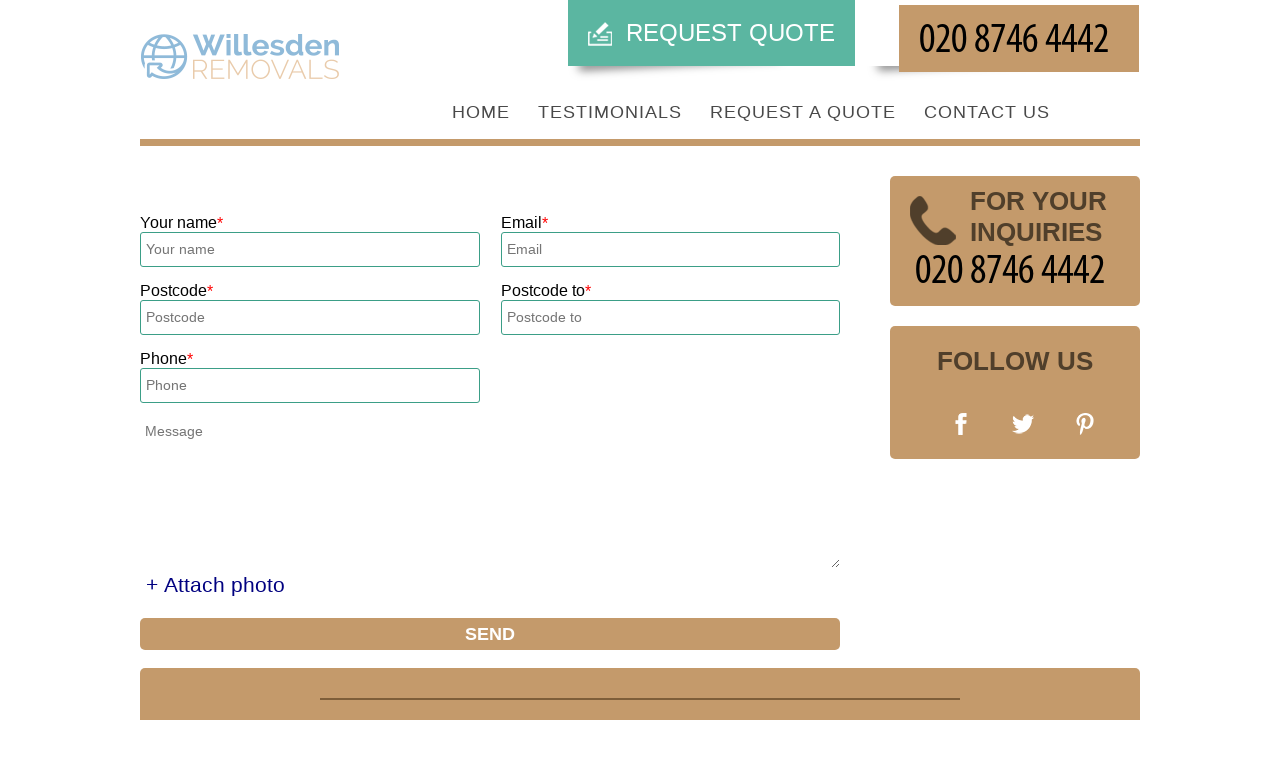

--- FILE ---
content_type: text/html; charset=UTF-8
request_url: https://willesdenremovals.co.uk/contact-us/
body_size: 2491
content:
<!DOCTYPE html>
<html>
<head>
<title>Contact Us | Willesden Removals</title>
<meta name="viewport" content="width=device-width, user-scalable=no, initial-scale=1.0, maximum-scale=1.0, minimum-scale=1.0">
<meta charset="utf-8">
<link rel="icon" type="image/x-icon" href="https://willesdenremovals.co.uk/favicon.ico" />
<link rel="shortcut icon" type="image/x-icon" href="https://willesdenremovals.co.uk/favicon.ico" />

<meta name="description" content="" />
<meta name="keywords" content="" />
<meta name="google-site-verification" content="" />
<meta name="geo.region" content="GB" />
<meta name="geo.placename" content="London" />
<meta name="geo.position" content="51.5516020;-0.2494090" />
<meta name="ICBM" content="51.5516020, -0.2494090" />
<link rel="stylesheet" type="text/css" href="https://willesdenremovals.co.uk//css/style.css" />
</head>
<body>
<div class="hiddenPhone"> &#9742;&nbsp;<a href="/getphone.php" title="Call Now!" id="tel" ><img src="/phone.php?color=000000&width=200&height=30&fontSize=32" alt="Call Now!"></a> </div>
<div id="mobiNav" class="rmm" data-menu-style="minimal">
<ul>
<li class="menu-item"><a href="https://willesdenremovals.co.uk/">Home</a></li>
<li class="menu-item"><a href="https://willesdenremovals.co.uk/testimonials/">Testimonials</a></li>
<li class="menu-item"><a href="https://willesdenremovals.co.uk/request-a-quote/">Request a Quote</a></li>
<li class="menu-item active"><a href="https://willesdenremovals.co.uk/contact-us/">Contact Us</a></li>
</ul>
</div>
<div id="wrapper">
<div class="header">
<div itemscope itemtype="http://schema.org/Organization" class="topLogo"> <a itemprop="url" href="https://willesdenremovals.co.uk/" class="site-logo"> <img itemprop="logo" src="https://willesdenremovals.co.uk/pub/logo.png" alt="Willesden Removals"> </a> </div>
<div id="topButtons">
<ul>
<li class="box buttonShadow">
<a href="https://willesdenremovals.co.uk/request-a-quote/">
<img src="https://willesdenremovals.co.uk/images/requestQuote.png" alt="Request quote icon" />&nbsp;&nbsp;request quote</a>
</li>
<li class="box buttonShadow">
<img src="https://willesdenremovals.co.uk/images/requestCallback.png" alt="Request quote icon" />&nbsp;&nbsp;<a href="/getphone.php" title="Call Now!" id="tel" ><img src="/phone.php?color=000000&width=200&height=30&fontSize=32" alt="Call Now!"></a>
</li>
</ul>
</div>
<div class="topMenu">
<ul>
<li class="menu-item active"><a href="https://willesdenremovals.co.uk/">Home</a></li>
<li class="menu-item"><a href="https://willesdenremovals.co.uk/testimonials/">Testimonials</a></li>
<li class="menu-item"><a href="https://willesdenremovals.co.uk/request-a-quote/">Request a Quote</a></li>
<li class="menu-item active"><a href="https://willesdenremovals.co.uk/contact-us/">Contact Us</a></li>
</ul>
</div>
<div class="clear"></div>
</div>
<div class="mainContent"> 
<div class="siteBox">   
      <h2></h2>
  
   <br />
       </div>
		<div class="siteBoxContent">
  <div id="amzgf"></div>
  <script src="//amzg.uk/f/f.js"></script> 
</div>		








 <br />
 </div>
<div class="rightCol">
<div class="giveUsCall">
<span class="callTxt">for your inquiries</span>
<span class="callNumber"><a href="/getphone.php" title="Call Now!" id="tel" ><img src="/phone.php?color=000000&width=200&height=30&fontSize=32" alt="Call Now!"></a></span>
</div>
<div class="followUs">
<span>follow us</span>
<ul>
<li><a href="" rel="external"><img src="https://willesdenremovals.co.uk/pub/facebook.png" alt="Facebook"></a></li>
<li><a href="" rel="external"><img src="https://willesdenremovals.co.uk/pub/twitter.png" alt="Twitter"></a></li>
<li><a href="" rel="external"><img src="https://willesdenremovals.co.uk/pub/pinterest.png" alt="Pinterest"></a></li>
</ul>
<div class="clear"></div>
</div>
</div>
<div class="footer">
<div class="callToday">
<span class="txt1">Call today on</span>
<br />
<span class="txt2"><a href="/getphone.php" title="Call Now!" id="tel" ><img src="/phone.php?color=000000&width=200&height=30&fontSize=32" alt="Call Now!"></a></span>
<br />
<span class="txt3"><b>for more information on how our</b>
<br /> professional cleaners can serve you!</span>
</div>
<div class="footerMenu">
<ul id="bottomMenu">
<li class="menu-item"><a href="https://willesdenremovals.co.uk/">Home</a></li>
<li class="menu-item"><a href="https://willesdenremovals.co.uk/testimonials/">Testimonials</a></li>
<li class="menu-item"><a href="https://willesdenremovals.co.uk/request-a-quote/">Request a Quote</a></li>
<li class="menu-item active"><a href="https://willesdenremovals.co.uk/contact-us/">Contact Us</a></li>

</ul>
<div class="clear"></div>
</div>
<div id="schema">
<div itemscope itemtype="http://schema.org/LocalBusiness">
<span class="bold">Company name: </span>
<span itemprop="name">Willesden Removals</span>
<br/>
<span class="bold">Opening Hours: </span>
<data value="Mo-Su 07:00-00:00" itemprop="openingHours">Monday to Sunday, 07:00-00:00</data>
<br/>
<div itemprop="address" itemscope itemtype="http://schema.org/PostalAddress">
<span class="bold">Street address: </span>
<span itemprop="streetAddress">Neasden Lane</span>
<br>
<span class="bold">Postal code: </span>
<span itemprop="postalCode">NW10 2UF</span>
<br/>
<span class="bold">City: </span>
<span itemprop="addressLocality">London</span>
<br/>
<span class="bold">Country: </span>
<span itemprop="addressCountry">United Kingdom</span>
<br/>
</div>
<div itemprop="geo" itemscope itemtype="http://schema.org/GeoCoordinates">
<span class="bold">Latitude: </span>51.5516020
<span class="bold">Longitude: </span>-0.2494090
<meta itemprop="latitude" content="51.5516020" />
<meta itemprop="longitude" content="-0.2494090" />
</div>
<span class="bold">E-mail: </span>
<span itemprop="email"><a href="/cdn-cgi/l/email-protection#0c636a6a656f694c7b656060697f6869627e6961637a6d607f226f63227967" title="Send E-mail"><span class="__cf_email__" data-cfemail="107f76767973755067797c7c756374757e62757d7f66717c633e737f3e657b">[email&#160;protected]</span></a></span>
<br/>
<span class="bold">Web: </span><a itemprop="url" href="https://willesdenremovals.co.uk/">https://willesdenremovals.co.uk/</a>
<br/>
<span class="bold">Description: </span>
<span itemprop="description">Thanks to the experience we have gained over the years in Willesden, NW10 you will receive affordable and quality removal services, just call .</span>
</div>
<br /></div>
<div class="footerLine"> Copyright © <script data-cfasync="false" src="/cdn-cgi/scripts/5c5dd728/cloudflare-static/email-decode.min.js"></script><script>document.write(new Date().getFullYear());</script>. Willesden Removals. All Rights Reserved.</div>
</div>
</div>    
<a href="#" class="scrollToTop">Scroll To Top</a>

 	<script>
            var resource = document.createElement('link'); 
            resource.setAttribute("rel", "stylesheet");
            resource.setAttribute("href","http://fonts.googleapis.com/css?family=Raleway:500,700,300");
            resource.setAttribute("type","text/css");      
            var head = document.getElementsByTagName('head')[0];
            head.appendChild(resource);
        </script>
    

 	<script>
            var resource = document.createElement('link'); 
            resource.setAttribute("rel", "stylesheet");
            resource.setAttribute("href","../assets/css/font-awesome.css");
            resource.setAttribute("type","text/css");      
            var head = document.getElementsByTagName('head')[0];
            head.appendChild(resource);
        </script>
 

 	<script>
            var resource = document.createElement('link'); 
            resource.setAttribute("rel", "stylesheet");
            resource.setAttribute("href","../assets/css/owl.carousel.css");
            resource.setAttribute("type","text/css");      
            var head = document.getElementsByTagName('head')[0];
            head.appendChild(resource);
        </script>
  

 	<script>
            var resource = document.createElement('link'); 
            resource.setAttribute("rel", "stylesheet");
            resource.setAttribute("href","../assets/css/owl.theme.css");
            resource.setAttribute("type","text/css");      
            var head = document.getElementsByTagName('head')[0];
            head.appendChild(resource);
        </script>
  

 	<script>
            var resource = document.createElement('link'); 
            resource.setAttribute("rel", "stylesheet");
            resource.setAttribute("href","../assets/css/animate.css");
            resource.setAttribute("type","text/css");      
            var head = document.getElementsByTagName('head')[0];
            head.appendChild(resource);
        </script>
 

 	<script>
            var resource = document.createElement('link'); 
            resource.setAttribute("rel", "stylesheet");
            resource.setAttribute("href","../css/floating_bar.css");
            resource.setAttribute("type","text/css");      
            var head = document.getElementsByTagName('head')[0];
            head.appendChild(resource);
        </script>
 

 	<script>
            var resource = document.createElement('link'); 
            resource.setAttribute("rel", "stylesheet");
            resource.setAttribute("href","../css/sCalendar.css");
            resource.setAttribute("type","text/css");      
            var head = document.getElementsByTagName('head')[0];
            head.appendChild(resource);
        </script>
 

 	<script>
            var resource = document.createElement('link'); 
            resource.setAttribute("rel", "stylesheet");
            resource.setAttribute("href","../css/responsivemobilemenu.css");
            resource.setAttribute("type","text/css");      
            var head = document.getElementsByTagName('head')[0];
            head.appendChild(resource);
        </script>
 

 	<script>
            var resource = document.createElement('link'); 
            resource.setAttribute("rel", "stylesheet");
            resource.setAttribute("href","../css/owl.carousel.css");
            resource.setAttribute("type","text/css");      
            var head = document.getElementsByTagName('head')[0];
            head.appendChild(resource);
        </script>
 

 	<script>
            var resource = document.createElement('link'); 
            resource.setAttribute("rel", "stylesheet");
            resource.setAttribute("href","../css/owl.theme.css");
            resource.setAttribute("type","text/css");      
            var head = document.getElementsByTagName('head')[0];
            head.appendChild(resource);
        </script>
 

 	<script>
            var resource = document.createElement('link'); 
            resource.setAttribute("rel", "stylesheet");
            resource.setAttribute("href","../css/owl.transitions.css");
            resource.setAttribute("type","text/css");      
            var head = document.getElementsByTagName('head')[0];
            head.appendChild(resource);
        </script>
     
<script type="text/javascript" src="https://willesdenremovals.co.uk/js/jquery.js"></script>
<script type="text/javascript" src="https://willesdenremovals.co.uk/assets/holder/holder.js"></script>
<script type="text/javascript" src="https://willesdenremovals.co.uk/js/sCalendar.js"></script>
<script type="text/javascript" src="https://willesdenremovals.co.uk/js/owl.carousel.js"></script>
<script type="text/javascript" src="https://willesdenremovals.co.uk/js/jquery.min.js"></script>
<script type="text/javascript" src="https://willesdenremovals.co.uk/js/responsivemobilemenu.js"></script>
<script type="text/javascript" src="https://willesdenremovals.co.uk/js/jquery-migrate-1.2.1.js"></script>
<script type="text/javascript" src="https://willesdenremovals.co.uk/js/owl.carousel.min.js"></script>

<script>$(document).ready(function(){$(window).scroll(function(){if($(this).scrollTop()>100){$(".scrollToTop").fadeIn()}else{$(".scrollToTop").fadeOut()}});$(".scrollToTop").click(function(){$("html, body").animate({scrollTop:0},800);return false})});</script>
 
<script>$(document).scroll(function(){var a=$(this).scrollTop();if(a>150){$(".hiddenPhone").fadeIn()}else{$(".hiddenPhone").fadeOut()}});</script>
 
<script>$(document).ready(function(){$("#owl-demo").owlCarousel({navigation:false,slideSpeed:300,paginationSpeed:400,singleItem:true,autoPlay:true,pagination:false,paginationNumbers:false,})});</script>

<script type="text/javascript" src="https://willesdenremovals.co.uk/js/faq.js"></script>
<link href="https://willesdenremovals.co.uk/css/faq.css" rel="stylesheet" type="text/css" />

<script>(function(){function c(){var b=a.contentDocument||a.contentWindow.document;if(b){var d=b.createElement('script');d.innerHTML="window.__CF$cv$params={r:'9bf95dbfcd38de04',t:'MTc2ODY4OTc1MQ=='};var a=document.createElement('script');a.src='/cdn-cgi/challenge-platform/scripts/jsd/main.js';document.getElementsByTagName('head')[0].appendChild(a);";b.getElementsByTagName('head')[0].appendChild(d)}}if(document.body){var a=document.createElement('iframe');a.height=1;a.width=1;a.style.position='absolute';a.style.top=0;a.style.left=0;a.style.border='none';a.style.visibility='hidden';document.body.appendChild(a);if('loading'!==document.readyState)c();else if(window.addEventListener)document.addEventListener('DOMContentLoaded',c);else{var e=document.onreadystatechange||function(){};document.onreadystatechange=function(b){e(b);'loading'!==document.readyState&&(document.onreadystatechange=e,c())}}}})();</script></body>
</html>

--- FILE ---
content_type: text/css; charset=utf-8
request_url: https://willesdenremovals.co.uk//css/style.css
body_size: 3829
content:
body{margin:0;background:fbfbfb}
p{line-height:1.5em}
#mobiNav{display:none}
.rmm{max-width:980px!important}
.clear:before,.clear:after{content:".";display:block;height:0;overflow:hidden}
.clear:after{clear:both}
.clear{zoom:1}
.special-title{color:#2f2f2f;text-align:center;font-size:1.5em}
.boxes div.container div.box1 div.boxInfo h2:nth-of-type(2){text-transform:capitalize!important;color:#f5f5f5!important;font-size:.9em!important}
.qstep,.qtitle,#contacttb td{color:#fff}
#wrapper div.rightCol div.followUs{margin-bottom:20px}
#gaqform div table.quotebox tbody tr td.qstep{font-size:1.5em;padding:0 10px}
#owl-demo.owl-carousel.owl-theme div.owl-wrapper-outer div.owl-wrapper div.owl-item div.item img{width:100%}
.sliderWrapper{width:100%;overflow:hidden;z-index:1000;position:relative}
.sliderWrapper img.slider{display:block;width:100%;height:auto}
.sliderWithHeading{position:relative;text-align:center;border-bottom:3px solid #ff7441;background-color:#d3d3d3;margin-top:75px}
.sliderWithHeading h1{font-size:35px;position:absolute;bottom:0;margin:0 auto;left:0;right:0;width:100%;background-color:rgba(0,0,0,0.5);text-transform:uppercase;color:#fff;display:inline-block;font-family:"SourceSansPro-Bold",sans-serif;padding:10px 45px}
.sliderWithHeading img.slider{max-width:1600px;margin:0 auto;min-height:150px}
#owl-demo .item img{display:block;width:100%;height:auto}
#wrapper div.mainContent article.testimonialsList ul li{width:50%;text-align:left;float:left;list-style:none;font-size:18px!important}
#wrapper div.mainContent article.testimonialsList ul li:first-child{color:#5BB6A1}
#wrapper div.mainContent article.testimonialsList ul li:last-child{text-align:right}
#wrapper div.mainContent article.testimonialsList{padding-bottom:50px;border-bottom:1px solid #C49A6B}
.hiddenPhone{display:none;position:fixed;top:-250px;width:100%;height:60px;background:rgba(255,255,255,0.9);z-index:20000;text-align:center;box-shadow:0 4px 12px #2f2f2f}
.hiddenPhone a{font-size:32px;font-weight:700;font-family:Arial,sans-serif;text-decoration:none;color:#2f2f2f;display:block;line-height:60px}
.scrollToTop{width:64px;height:64px;padding:10px;text-align:center;background:#f5f5f5;font-weight:700;color:#444;text-decoration:none;position:fixed;bottom:20px;left:20px;display:none;background:url(../images/arrow_up.svg) no-repeat 0 20px;text-indent:-9999em;z-index:90000}
.scrollToTop:hover{text-decoration:none}
.header{border-bottom:7px solid #C49A6B}
#wrapper{width:1000px;margin:0 auto;overflow:hidden;font-family:'Raleway',sans-serif}
#wrapper a img{border:0}
#wrapper .topLogo{float:left;margin:15px 0 0;position:relative;top:18px}
#wrapper .topMenu{float:right;margin-top:2%;width:74%}
#wrapper .topMenu ul li{list-style:none;display:inline}
#topButtons{float:right}
#topButtons ul li{list-style:none;float:left;margin-left:10px;border:1px solid #fff}
.box{width:auto;height:48px;background:#FFF;margin:0 auto}
.buttonShadow{position:relative}
.buttonShadow:before{z-index:-1;position:absolute;content:"";bottom:15px;left:10px;width:70%;top:50%;max-width:350px;background:#777;-webkit-box-shadow:0 15px 10px #777;-moz-box-shadow:0 15px 10px #777;box-shadow:0 15px 10px #777;-webkit-transform:rotate(-3deg);-moz-transform:rotate(-3deg);-o-transform:rotate(-3deg);-ms-transform:rotate(-3deg);transform:rotate(-3deg)}
.post-title{text-decoration:none;text-align:left}
.post-title h1{font-size:1em}
.blog-post-content{padding-bottom:30px;border-bottom:1px solid #ccc}
.blog-excerpt{margin-bottom:20px}
#testimonials,#latestBlog{width:50%;float:left}
#testimonialBox,#latestBlogPost{min-height:300px}
#latestBlog h2{color:#c49a6b;text-transform:uppercase}
#latestBlogPost{background:#fff none repeat scroll 0 0;border:1px solid #dec9b2;padding:0 50px 50px}
#latestBlogPost a{color:#5BB6A1}
#latestBlogPost p img{width:10%}
#topButtons ul li:nth-child(1) a{background:#5bb6a1}
#topButtons ul li:nth-child(2) a{background:#c49a6b}
#topButtons ul li a{padding:20px;color:#fff;text-transform:uppercase;text-decoration:none;font-size:24px;transition:all .2s ease-in-out}
#topButtons ul li.buttonShadow{transition:all .2s ease-in-out}
#topButtons ul li.buttonShadow:hover::before{box-shadow:none}
#topButtons ul li a img{position:relative;top:5px}
#wrapper .slider{border-radius:5px;width:100%;background:url(../images/sliderBg.jpg) no-repeat;background-size:cover}
#wrapper .slider img{float:left;position:relative;left:10px;top:30px}
#wrapper .slider h1{float:left;text-transform:uppercase;font-family:Impact,Arial,sans-serif;font-size:3em;color:#5bb6a1;margin-top:80px}
#wrapper .slider h2{float:left;font-size:1.5em;font-family:Myriad Pro,Arial,sans-serif;font-weight:lighter;text-transform:uppercase;border-top:1px solid #e6e6e6;border-bottom:1px solid #e6e6e6;padding:30px 0;color:#878787}
.c_input{float:left;width:48.5%;margin:0 3% 0 0}
.c_input:nth-child(even){margin:0}
.c_input_home{width:100%}
.btn{background-color:#C49A6B;border:0 none;border-radius:5px;color:#fff;cursor:pointer;font-size:18px;font-weight:700;line-height:30px;width:100%!important;float:none!important;transition:.3s}
.btn:hover{background-color:#fff;color:#2f2f2f;box-shadow:0 4px 4px rgba(47,47,47,.5);position:relative;top:-3px}
.btn:active{position:static;top:0;box-shadow:none}
textarea{border-radius:3px;color:#1e3d69;height:150px;padding:5px;width:100%!important;display:inline!important;border:none;font-size: 14px;font-family: "Raleway",sans-serif;}
input[type="text"]{border-radius:3px;color:#1e3d69;height:35px;padding-left:5px;width:100%;margin:0 0 15px}
input[type="text"],textarea{transition:all .2s ease;box-sizing:border-box}
input[type="text"]:focus,textarea:focus{box-shadow:0 0 7px rgba(47,47,47,.4) inset;border:2px solid #C49A6B}
#wrapper .topMenu ul li a{padding:11px 12px;text-transform:uppercase;text-decoration:none;color:#494949;font-size:18px;background:#fff;letter-spacing:1px;border-radius:5px}
#wrapper .topMenu ul li a:hover{background:#C49A6B;color:#fff;transition:background .2s ease-in-out}
#wrapper .banner{padding-bottom:10px;border-bottom:1px solid #ccc;margin-bottom:20px;color:#68c4af}
#wrapper .banner .bannerInfo{font-size:28px;text-transform:uppercase}
#wrapper .mainContent{width:700px;float:left;margin-top:30px}
#wrapper .mainContent .titleImage{border-radius:5px}
#wrapper .mainContent a{color:#5BB6A1;transition:color .45s ease-in-out}
#wrapper .mainContent a:hover{color:#C49A6B}
#wrapper .rightCol{float:right;width:250px;margin-top:30px}
#wrapper .giveUsCall{border-radius:5px;background:url(../images/icon_callUs.png) no-repeat 20px 20px #c49a6b;text-transform:uppercase}
#wrapper .followUs{margin-top:20px;padding-top:20px;border-radius:5px;background:#c49a6b;text-align:center}
#wrapper .followUs span{text-transform:uppercase;font-weight:700;font-family:Raleway,Arial,sans-serif;font-size:26px;color:#503F2B}
#wrapper .followUs ul li{float:left;list-style:none;margin:20px}
#wrapper .giveUsCall .callTxt{color:#503f2b;font-weight:700;font-size:26px;padding:10px 0 0 80px;display:block}
#wrapper .giveUsCall .callNumber{text-align:center;display:block;padding:5px 0 15px}
#wrapper .giveUsCall .callNumber:hover{color:#faebd7}
#wrapper .giveUsCall .callNumber a{color:#fff;font-size:32px;font-weight:400;text-decoration:none}
#wrapper .title{display:block;clear:both;padding:20px 0 10px}
#wrapper .title h1{margin:0;text-transform:uppercase;color:#5bb6a1;font-size:35px;border-bottom:1px solid #ccc;padding:0 0 15px;margin-bottom:20px}
#wrapper .box1{width:220px;margin-top:20px;background:#c49a6b}
#wrapper .box1:hover{background:#d1a778;-webkit-transition:background .3s ease-out;-webkit-transition:background .3s ease-in-out;-moz-transition:background .3s ease-in-out;-ms-transition:background .3s ease-in-out;-o-transition:background .3s ease-in-out;transition:background .3s ease-in-out}
#wrapper .box1 .boxImg{border-radius:5px 5px 0 0;width:auto}
#wrapper .box1{display:inline-block;margin:0 15px;float:left;margin-bottom:30px;border-radius:5px}
#wrapper .boxInfo{border:1px solid #c49a6b;border-top:0;border-radius:0 0 5px 5px}
#wrapper .boxInfo h2{border-bottom:1px solid #d6b898;color:#fff;font-size:17px;font-weight:400;margin:0;padding:10px 0;text-align:center;text-transform:uppercase}
#wrapper .boxInfo p{padding:0 20px;text-align:center;color: #fff; font-size:14px;font-weight:100;margin:10px 0 0;clear:both}
#wrapper .boxInfo .viewMore{padding:10px;display:block;width:100px;font-size:13px;color:#fff;text-decoration:none;text-transform:uppercase;margin:20px auto;text-align:center;background:#503f2b;border-radius:5px}
#wrapper .boxInfo .viewMore:hover{background:#5bb6a1;-webkit-transition:background .2s ease-out;-webkit-transition:background .2s ease-in-out;-moz-transition:background .2s ease-in-out;-ms-transition:background .2s ease-in-out;-o-transition:background .2s ease-in-out;transition:background .2s ease-in-out}
#wrapper .footer{background:#c49a6b;border-radius:5px 5px 0 0;float:left;width:100%}
#wrapper .footerLine{font-family:Arial;background:#5bb6a1;color:#fff;font-size:11px;text-transform:uppercase;font-weight:200;padding:20px 15px;text-align:center}
#sitemap a{color:#fff;transition:all .2s ease}
#sitemap a:hover{color:#5BB6A1;background:#fff;padding:2px;border-radius:5px}
#wrapper .footerLine b{font-weight:700;margin-left:10px}
#wrapper .footerMenu h4{color:#848c0e;font-weight:400;margin:30px 0 10px 50px;padding:0}
#wrapper .footerMenu{padding:30px 0}
#schema{text-align:center;padding:0 250px;line-height:1.5em;color:#fff;margin-bottom:50px}
#schema a{color:#fff;transition:all .2s ease}
#schema a:hover{color:#5BB6A1;background:#fff;padding:2px;border-radius:5px;text-decoration:none}
.bold{font-weight:700}
form{padding:20px;background:#5bb6a1;border:1px solid #c49a6b;margin-bottom:30px;border-radius:0 0 5px 5px}
#wrapper .requestForm .requestTitle{padding:15px 0;background:#848c0e;text-align:center;background:#c49a6b;border-radius:5px 5px 0 0}
#wrapper .requestForm .requestTitle .requestCleaner{font-size:20px;padding-top:4px;color:#fff;font-weight:100}
#wrapper .requestForm .requestTitle .requestCleaner b{font-weight:700}
#wrapper .requestForm #form2{width:80%;margin:0 auto}
#wrapper .requestForm #form2 .inner4 .input1{width:90%!important;margin-bottom:10px;border-radius:5px}
label{display:block;margin:10px 0;color:#fff}
#postcodes_label span{color:#fff}
select,input{box-sizing:border-box;border:1px solid #3b9e87;padding:10px;font-family:'Raleway',sans-serif;font-size:14px}
#request_form_submit > input.btn{background:#C49A6B;color:#fff;margin-top:20px;padding:10px 20px;border-bottom:3px solid #886a49;border-radius:5px;transition:background .45s ease-in-out}
#request_form_submit > input.btn:hover,#request_quote_form > center > input:hover{cursor:pointer;background:#e1b17c}
#request_form_submit > input.btn:active,#request_quote_form > center > input:active{border-bottom:none;position:relative;bottom:-3px;margin-bottom:3px}
.followUs ul li a:hover{position:relative;top:-4px}
#wrapper .requestForm #form2 .inner5 select{width:100%!important;margin-bottom:10px;border-radius:5px}
#wrapper .requestForm #form2 .inner5 div{width:100%!important}
#wrapper .requestForm #form2 .inner4 #move_date{width:90%!important}
#wrapper .requestForm #form2 .inner4 a img{border-left:1px solid #c49a6b;margin-top:2px;padding:6px 8px;vertical-align:middle;margin-left:-8px;float:right}
#wrapper .requestForm #form2 .btn{padding:10px;display:block;width:170px;font-size:23px!important;color:#fff;text-decoration:none;text-transform:uppercase;font-weight:700;margin:0 auto;text-align:center;background:#c49a6b;margin-bottom:20px;border-bottom:4px solid #734c21!important;border-radius:5px}
#quote_g_form{padding:10px 20px 20px}
.rqBoxline input,.rqBoxline select{width:100%}
#quoteform{width:100%}
#quoteform tr td table{width:95%;margin:0 auto}
#quoteform tr td table input,#quoteform select{width:95%;margin-bottom:10px;padding:7px;border-radius:5px;border:1px solid #9f9f9f;border-top:3px solid #b5b5b5}
#quoteform tr td table div{color:gray}
#quoteform select{width:100%!important}
#quoteform #move_time{min-width:100%!important}
#quoteform #best_price{width:90%!important}
#quoteform tr td textarea{width:97%!important;resize:none;display:block;margin:0 auto}
.mobile_menu{display:none}
.callToday{display:none}
#contact_form{border:1px solid red}
#contact_form .stinput{border:1px solid #70770a;background:#fff;padding:10px;border-radius:3px}
#contact_form .btn{background:#333600;padding:10px;border-radius:5px;border-bottom:3px solid #6c7307;color:#fff;border-left:0;border-right:0;border-top:0}
#bottomMenu{width:60%;margin:0 auto;border-top:1px solid #7e5e39;border-bottom:1px solid #7e5e39}
#bottomMenu li{float:left;list-style:none;padding:20px 0}
#bottomMenu li a{padding:5px;font-size:1em;text-decoration:none;text-transform:uppercase;color:#7e5e39;transition:all .45s ease-in-out}
#bottomMenu li a:hover{color:#faebd7}
.testimonialHolder{max-height:120px;overflow:hidden}
#testimonialBox{background:#fff;border:1px solid #dec9b2;text-align:center;padding:0 50px 50px}
#testimonials{margin-bottom:40px}
#testimonials h2{text-transform:uppercase;color:#c49a6b}
.testimonialQuotes{font-family:Trebuchet MS,Arial,sans-serif;font-size:7em;letter-spacing:-15px;color:#c49a6b;position:relative;top:-50px}
.boxes{border-bottom:1px solid #c6c6c6}
@media only screen and (min-width: 960px) and (max-width: 1199px) {
#wrapper{width:920px;padding:0 15px}
#wrapper .box2{margin-left:11px}
#wrapper .mainContent{width:630px}
#wrapper .mainContent .titleImage{width:100%}
.mobile_menu{display:none}
.callToday{display:none}
#wrapper > .header > .topMenu > ul > li > a{font-size:12px!important}
#wrapper .topMenu{width:auto}
#wrapper .box1{width:100%;float:none}
}
@media only screen and (min-width: 720px) and (max-width: 959px) {
body{background:url(../images/mobileBg.jpg) no-repeat top left #fff;background-size:100%}
#wrapper .box1{width:100%;float:none}
#wrapper .topLogo{position:relative;top:0}
#wrapper .rightCol{width:100%}
#bottomMenu{width:90%}
.topMenu{display:none!important}
#mobiNav{display:inline}
#topButtons{display:none}
#wrapper{width:95%;padding:0 15px}
#wrapper .slider{border-radius:5px;width:100%}
#wrapper .slider img{float:none;width:100%}
#wrapper .slider{display:none}
#wrapper .slider .title{position:relative;width:100%;text-align:center;height:115px;padding:30px 0 0}
#wrapper .slider .title .getCleaning,#wrapper .slider .title .servicePrice{border:0}
#wrapper .banner img{display:none}
#wrapper .banner .bannerInfo{font-size:32px}
#wrapper .mainContent{width:100%;margin-bottom:20px}
#wrapper .mainContent .titleImage{width:100%}
#wrapper .rightCol{float:none;display:block;clear:both;margin:0 auto}
#wrapper .boxes{margin:0 auto;text-align:center;width:100%}
#wrapper .box1,#wrapper .box2,#wrapper .box3{display:inline-table;margin:0 auto;float:none;margin-bottom:20px}
#wrapper .giveUsCall{display:none;float:right;margin:0}
#wrapper .title{text-align:center;padding:0 0 20px}
#wrapper .footer{margin:0}
.mobile_menu{display:none}
.callToday{display:none}
}
@media only screen and (max-width: 719px) {
body{background:url(../images/mobileBg.jpg) no-repeat top left #fff;background-size:100%}
.indexSlider{display:none}
#wrapper .boxInfo h2{padding:10px 20px}
.c_input,textarea{width:100%}
#wrapper .rightCol{width:100%}
#schema{padding:0 20px}
.postcodebox{display: none;}    
#wrapper .topLogo{margin-bottom:30px}
#testimonials,#latestBlog{width:100%;float:none}
.callToday .txt2 a{color:#fff!important;margin:20px 0!important}
.callToday .txt1{font-size:24px!important;margin-bottom:20px}
#wrapper .footerLine{padding:20px 90px;line-height:1.5em;text-align:center}
.testimonialHolder{min-height:240px}
table,tbody,tr,td{display:block}
td{padding:10px}
    
#sCalendar > div:nth-child(2) > table,#sCalendar > div:nth-child(2) > table > tbody,#sCalendar > div:nth-child(2) > table > tbody > tr,#sCalendar > div:nth-child(2) > table > tbody > tr > td{display:inline-block!important}
.quote_box{width:50px!important}
.hiddenPhone{position:fixed;top:0!important}
#wrapper .topLogo{text-align:center;float:none}
#wrapper .slider h1{margin-top:40px}
#wrapper .mainContent{margin-top:0}
#mobiNav{display:inline}
#topButtons{display:none}
#wrapper{width:90%;padding:0 15px}
#wrapper .slider{border-radius:5px;width:100%;background:none}
.header{border-bottom:none}
#wrapper .slider{text-align:center}
#wrapper .slider img{display:none}
#wrapper .slider .titleCorner{display:none}
#wrapper .slider .title{position:relative;width:100%;text-align:center;height:115px;padding:30px 0 0}
#wrapper .slider .title .getCleaning,#wrapper .slider .title .servicePrice{border:0}
#wrapper .banner img{display:none}
#wrapper .banner .bannerInfo{font-size:19px}
#wrapper .mainContent{width:100%;margin-bottom:20px}
#wrapper .mainContent .titleImage{width:100%}
#wrapper .rightCol{float:none;display:block;clear:both;margin:0 auto;width:100%}
#wrapper .box1,#wrapper .box2,#wrapper .box3{float:none!important;display:block;margin:0 auto;margin-bottom:20px;width:100%}
#wrapper .box1 .boxImg,#wrapper .box2 .boxImg,#wrapper .box3 .boxImg{width:100%}
#wrapper .giveUsCall{display:none;float:right;margin:0}
#wrapper .title{text-align:center;padding:0 0 20px}
#wrapper .footer{margin:0}
#wrapper .topMenu{display:none!important}
.mobile_menu{display:block;clear:both;text-align:center}
.mobile_navigation{display:none}
.mobile_navigation li{float:none}
.mobile_navigation{margin:0;list-style:none;background:#000;border:1px solid #FFF;max-width:none;padding:0;position:relative;z-index:9999}
.mobile_navigation li a{border-bottom:1px solid #FFF;color:#FFF;display:block;font-size:18px;font-weight:100;padding:15px;text-decoration:none;overflow:hidden}
.mobile_navigation li a:hover{background:#6b7110}
.slide-trigger{background:url(../images/menuButton.png) no-repeat center;color:#FFF;cursor:pointer;margin:0;padding:25px;display:block;position:absolute;right:25px;top:25px}
.footerMenu{display:none}
.callToday{display:block;text-align:center;padding:40px 0}
.callToday .txt1{font-size:38px;color:#353900!important;font-weight:400;text-transform:uppercase}
.callToday .txt2{font-size:30px;color:#fff;font-weight:700;font-family:Arial;text-decoration:none}
.callToday .txt3{color:#fff;fotn-size:18px;font-weight:100}
.testimonialHolder{min-height:230px}
}

--- FILE ---
content_type: text/css; charset=utf-8
request_url: https://willesdenremovals.co.uk/css/floating_bar.css
body_size: 340
content:
#floating_bar {
	background: url("/img/floating_bar_bg.png") repeat scroll 0 0 rgba(0, 0, 0, 0);
	bottom: 0;
	height: 125px;
	left: 0;
	position: fixed;
	width: 100%;
	z-index: 100;
}
#floating_bar_close {
	height: 60px;
	position: absolute;
	right: 30px;
	top: 40px;
	width: 60px;
}
#floating_bar_close a {
	background: url("../images/close.png") no-repeat scroll center center #d58f43;
	display: block;
	height: 60px;
	transition: all 0.2s ease-in-out 0s;
	width: 60px;
}
#floating_bar_close a:hover {
	background-color: #626262;
	transition: all 0.2s ease-in-out 0s;
}
#floating_bar_wrapper {
	padding: 20px 0 0;
	width: 863px;
	margin: 0 auto;
}
#floating_bar_wrapper .floating_bar_left {
	background: none repeat scroll 0 0 #ffffff;
	border: 3px solid #cccccc;
	float: left;
	height: 85px;
	width: 270px;
}
#floating_bar_wrapper .floating_bar_left a {
	color: #242424;
	display: block;
	font-size: 18px;
	height: 75px;
	padding: 10px 0 0 80px;
	position: relative;
	transition: all 0.2s ease-in-out 0s;
}
#floating_bar_wrapper .floating_bar_left a img {
	left: 0;
	padding-left: 10px;
	position: absolute;
	top: 15px;
}
#floating_bar_wrapper .floating_bar_left a strong {
	color: #d58f43;
	font-size: 26px;
	font-weight: 700;
}
#floating_bar_wrapper .floating_bar_left a:hover {
	text-decoration: none;
}
#floating_bar_wrapper .floating_bar_left a:hover strong {
	color: #626262;
	transition: all 0.2s ease-in-out 0s;
}
#floating_bar_wrapper .floating_bar_center {
	background: none repeat scroll 0 0 #ffffff;
	border: 3px solid #cccccc;
	float: left;
	height: 85px;
	margin: 0 0 0 30px;
	width: 260px;
}
#floating_bar_wrapper .floating_bar_center a {
	color: #242424;
	display: block;
	font-size: 18px;
	font-weight: 400;
	line-height: 85px;
	padding: 0 0 0 80px;
	position: relative;
	transition: all 0.2s ease-in-out 0s;
}
#floating_bar_wrapper .floating_bar_center a img {
	left: 10px;
	position: absolute;
	top: 23px;
}
#floating_bar_wrapper .floating_bar_center a:hover {
	color: #d58f43;
	text-decoration: none;
	transition: all 0.2s ease-in-out 0s;
}
#floating_bar_wrapper .floating_bar_right {
	background: none repeat scroll 0 0 #ffffff;
	border: 3px solid #cccccc;
	float: right;
	height: 85px;
	width: 260px;
}
#floating_bar_wrapper .floating_bar_right a {
	color: #242424;
	display: block;
	height: 70px;
	padding: 15px 0 0 80px;
	position: relative;
	transition: all 0.2s ease-in-out 0s;
}
#floating_bar_wrapper .floating_bar_right a img.rating {
	left: 10px;
	position: absolute;
	top: 15px;
}
#floating_bar_wrapper .floating_bar_right a:hover {
	color: #d58f43;
	text-decoration: none;
	transition: all 0.2s ease-in-out 0s;
}
#floating_bar_girl {
	bottom: 0;
	height: 191px;
	position: absolute;
	right: 120px;
	width: 230px;
}
#floating_bar_girl_pic {
	bottom: 44px;
	display: block;
	height: 191px;
	left: 0;
	position: absolute;
	width: 223px;
	z-index: 1;
}
#floating_bar_girl a.floating_bar_big_but {
	background: none repeat scroll 0 0 #d58f43;
	bottom: 0;
	color: #ffffff;
	display: block;
	font-size: 22px;
	font-weight: 800;
	height: 44px;
	left: 0;
	line-height: 44px;
	position: absolute;
	text-align: center;
	text-transform: uppercase;
	transition: all 0.2s ease-in-out 0s;
	width: 210px;
	z-index: 100;
}
#floating_bar_girl a.floating_bar_big_but:hover {
	background: none repeat scroll 0 0 #626262;
	text-decoration: none;
	transition: all 0.2s ease-in-out 0s;
}
@media only screen and (max-width: 1500px) {
.floating_bar_right {
	display: none;
}
}
@media only screen and (max-width: 940px) {
.floating_bar_center {
	display: none;
}
}
@media only screen and (min-width: 0px) and (max-width: 640px) {
#floating_bar {
	display: none;
}
}


--- FILE ---
content_type: text/css; charset=utf-8
request_url: https://willesdenremovals.co.uk/css/sCalendar.css
body_size: 93
content:
#sCalendar {
	width: 250px;
	padding: 0 !important;
	margin: 0 !important;
	border: 5px solid #3094BD;
	background: #ffffff;
	position: absolute;
	z-index: 1000;
}
#sCalendar div {
	margin: 0 !important;
}
#sCalendar table {
	width: 240px;
	padding: 0;
	margin: 0;
}
#sCalendar, #sCalendar a, #sCalendar div, #sCalendar span, #sCalendar td {
	font-size: 12px !important;
	font-family: Verdana, Arial;
}
#sCalendar td {
	width: 33px;
	height: 33px;
	border-top: 1px solid #D5D5D5;
	border-right: 1px solid #D5D5D5;
	cursor: pointer;
	cursor: hand;
	text-align: center;
	color: #5C5C5C;
}
.sCalendarSilver {
	background: url(/images/sCalendar_active_bg.gif) repeat-x !important;
	color: #BEBEBE !important;
}
.sCalendarDate {
	background: #F9F9F9 url(/images/sCalendar_active_bg.gif) repeat-x;
	color: #5C5C5C !important;
}
.sCalendarSelected {
	background: url(/images/sCalendar_sel.gif) no-repeat;
}
#sCalendarTop {
	height: 43px;
	background: #CECECE url(/images/sCalendar_h_bg.gif) repeat-x;
}
#sCalendarTop div {
	width: 140px !important;
	float: left;
	margin-top: 10px !important;
	color: #646965;
	font-weight: bold;
}
#sCalendarTop div a {
	font-weight: normal;
	color: #59BEDC;
	text-decoration: none;
}
#sCalendarTop img {
	cursor: pointer;
	cursor: hand;
	float: left;
	margin: 12px;
	margin-top: 10px;
}
#sCalendar_daysofweek td {
	border-top: 0;
}
#sCalendar_close {
	background: #46AED8 url(/images/sCalendar_close.png) top right no-repeat;
	height: 22px;
}


--- FILE ---
content_type: text/css; charset=utf-8
request_url: https://willesdenremovals.co.uk/css/responsivemobilemenu.css
body_size: 1023
content:
/*

Responsive Mobile Menu v1.0
Plugin URI: responsivemobilemenu.com

Author: Sergio Vitov
Author URI: http://xmacros.com

License: CC BY 3.0 http://creativecommons.org/licenses/by/3.0/

*/

.rmm {
	display:block;
	position:relative;
	width:100%;
	padding:0px;
	margin:0 auto !important;
	text-align: center;
	line-height:19px !important;
}
.rmm * {
	-webkit-tap-highlight-color:transparent !important;
	font-family:Arial;
}
.rmm a {
	color:#ebebeb;
	text-decoration:none;
}
.rmm .rmm-main-list, .rmm .rmm-main-list li {
	margin:0px;
	padding:0px;
}
.rmm ul {
	display:block;
	width:auto !important;
	margin:0 auto !important;
	overflow:hidden;
	list-style:none;
}


/* sublevel menu - in construction */
.rmm ul li ul, .rmm ul li ul li, .rmm ul li ul li a {
	display:none !important;
	height:0px !important;
	width:0px !important;
}
/* */


.rmm .rmm-main-list li {
	display:inline;
	padding:padding:0px;
	margin:0px !important;
}
.rmm-toggled {
	display:none;
	width:100%;
	position:relative;
	overflow:hidden;
	margin:0 auto !important;
}
.rmm-button:hover {
	cursor:pointer;
}
.rmm .rmm-toggled ul {
	display:none;
	margin:0px !important;
	padding:0px !important;
}
.rmm .rmm-toggled ul li {
	display:block;
	margin:0 auto !important;
}




/* GRAPHITE STYLE */

.rmm.graphite .rmm-main-list li a {
	display:inline-block;
	padding:8px 30px 8px 30px;
	margin:0px -3px 0px -3px;
	font-size:15px;
	text-shadow:1px 1px 1px #333333;
	background-color:#444444;
	border-left:1px solid #555555;
	background-image:url('../rmm-img/graphite-menu-bg.png');
	background-repeat:repeat-x;
}
.rmm.graphite .rmm-main-list li a:hover {
	background-image:url('../rmm-img/graphite-menu-bg-hover.png');
}
.rmm.graphite .rmm-main-list li:first-child a {
-webkit-border-top-left-radius: 6px;
-webkit-border-bottom-left-radius: 6px;
-moz-border-radius-topleft: 6px;
-moz-border-radius-bottomleft: 6px;
border-top-left-radius: 6px;
border-bottom-left-radius: 6px;
}
.rmm.graphite .rmm-main-list li:last-child a {
	-webkit-border-top-right-radius: 6px;
-webkit-border-bottom-right-radius: 6px;
-moz-border-radius-topright: 6px;
-moz-border-radius-bottomright: 6px;
border-top-right-radius: 6px;
border-bottom-right-radius: 6px;
}
.rmm.graphite .rmm-toggled {
	width:95%;
	background-color:#555555;
	min-height:36px;
	border-radius:6px;
}
.rmm.graphite .rmm-toggled-controls {
	display:block;
	height:36px;
	color:white;
	text-align:left;
	position:relative;
	background-image:url('../rmm-img/graphite-menu-bg.png');
	background-repeat:repeat-x;
	border-radius:6px;
}
.rmm.graphite .rmm-toggled-title {
	position:relative;
	top:9px;
	left:15px;
	font-size:16px;
	color:white;
	text-shadow:1px 1px 1px black;
}
.rmm.graphite .rmm-button {
	display:block;
	position:absolute;
	right:15px;
	top:8px;
}

.rmm.graphite .rmm-button span {
	display:block;
	margin-top:4px;
	height:2px;
	background:white;
	width:24px;
}
.rmm.graphite .rmm-toggled ul li a {
	display:block;
	width:100%;
	background-color:#555555;
	text-align:center;
	padding:10px 0px 10px 0px;
	border-bottom:1px solid #333333;
	border-top:1px solid #777777;
	text-shadow:1px 1px 1px #333333;
}
.rmm.graphite .rmm-toggled ul li a:active {
	background-color:#444444;
	border-bottom:1px solid #444444;
	border-top:1px solid #444444;
}



/* SAPPHIRE STYLE */

.rmm.sapphire .rmm-main-list li a {
	display:inline-block;
	padding:8px 30px 8px 30px;
	margin:0px -3px 0px -3px;
	font-size:15px;
	text-shadow:1px 1px 1px #3e587b;
	background-color:#537b9f;
	border-left:1px solid #3e587b;
	background-image:url('../rmm-img/sapphire-menu-bg.png');
	background-repeat:repeat-x;
}
.rmm.sapphire .rmm-main-list li a:hover {
	background:#3e597b;
}
.rmm.sapphire .rmm-main-list li:first-child a {
-webkit-border-top-left-radius: 5px;
-webkit-border-bottom-left-radius: 5px;
-moz-border-radius-topleft: 5px;
-moz-border-radius-bottomleft: 5px;
border-top-left-radius: 5px;
border-bottom-left-radius: 5px;
}
.rmm.sapphire .rmm-main-list li:last-child a {
	-webkit-border-top-right-radius: 5px;
-webkit-border-bottom-right-radius: 5px;
-moz-border-radius-topright: 5px;
-moz-border-radius-bottomright: 5px;
border-top-right-radius: 5px;
border-bottom-right-radius: 5px;
}
.rmm.sapphire .rmm-toggled {
	width:95%;
	background-color:#537b9f;
	min-height:36px;
	border-radius:6px;
}
.rmm.sapphire .rmm-toggled-controls {
	display:block;
	height:36px;
	color:white;
	text-align:left;
	position:relative;
	background-image:url('../rmm-img/sapphire-menu-bg.png');
	background-repeat:repeat-x;
	border-radius:5px;
}
.rmm.sapphire .rmm-toggled-title {
	position:relative;
	top:9px;
	left:15px;
	font-size:16px;
	color:white;
	text-shadow:1px 1px 1px #3e587b;
}
.rmm.sapphire .rmm-button {
	display:block;
	position:absolute;
	right:9px;
	top:7px;
	width:20px;
	padding:0px 7px 0px 7px;
	border:1px solid #3e587b;
	border-radius:3px;
	background-image:url('../rmm-img/sapphire-menu-bg.png');
	background-position:top;
}

.rmm.sapphire .rmm-button span {
	display:block;
	margin:4px 0px 4px 0px;
	height:2px;
	background:white;
	width:20px;
}
.rmm.sapphire .rmm-toggled ul li a {
	display:block;
	width:100%;
	background-color:#537698;
	text-align:center;
	padding:10px 0px 10px 0px;
	border-bottom:1px solid #3c5779;
	border-top:1px solid #6883a6;
	text-shadow:1px 1px 1px #333333;
}
.rmm.sapphire .rmm-toggled ul li a:active {
	background-color:#3c5779;
	border-bottom:1px solid #3c5779;
	border-top:1px solid #3c5779;
}
.rmm.sapphire .rmm-toggled ul li:first-child a { 
	border-top:1px solid #3c5779 !important;
}





/* MINIMAL STYLE */

.rmm.minimal a {
	color:#333333;
}
.rmm.minimal a:hover {
	opacity:0.7;
}
.rmm.minimal .rmm-main-list li a {
	display:inline-block;
	padding:8px 30px 8px 30px;
	margin:0px -3px 0px -3px;
	font-size:15px;
}
.rmm.minimal .rmm-toggled {
	width:95%;
	min-height:36px;
}
.rmm.minimal .rmm-toggled-controls {
	display:block;
	height:36px;
	color:#333333;
	text-align:left;
	position:relative;
}
.rmm.minimal .rmm-toggled-title {
	position:relative;
	top:9px;
	left:9px;
	font-size:16px;
	color:#33333;
}
.rmm.minimal .rmm-button {
	display:block;
	position:absolute;
	right:9px;
	top:7px;
}

.rmm.minimal .rmm-button span {
	display:block;
	margin:4px 0px 4px 0px;
	height:2px;
	background:#333333;
	width:25px;
}
.rmm.minimal .rmm-toggled ul li a {
	display:block;
	width:100%;
	text-align:center;
	padding:10px 0px 10px 0px;
	border-bottom:1px solid #dedede;
	color:#333333;
}
.rmm.minimal .rmm-toggled ul li:first-child a {
	border-top:1px solid #dedede;
}


--- FILE ---
content_type: application/javascript; charset=utf-8
request_url: https://willesdenremovals.co.uk/js/sCalendar.js
body_size: 1153
content:


function sCalendar(inputel, divel, cdate, markdate, oldDates){
	
	
		
	today=new Date();


	
	document.getElementById(divel).innerHTML = '';
	document.getElementById(divel).style.display = '';
	
	var months = new Array();
		
	months[0] = "January";
	months[1] = "February";
	months[2] = "March";
	months[3] = "April";
	months[4] = "May";
	months[5] = "June";
	months[6] = "July";
	months[7] = "August";
	months[8] = "September";
	months[9] = "October";
	months[10] = "November";
	months[11] = "December";


	var cdateorig = cdate;
	
		if(cdate){

			cdate = cdate.replace("/0", "/");
			
		
		var cDay = cdate.substring(0, cdate.indexOf("/"));
				
		cdate = cdate.substring(cdate.indexOf("/")+1, cdate.length);
		
		var cMonth = cdate.substring(0, cdate.indexOf("/"));
		var cYear = cdate.substring(cdate.indexOf("/")+1, cdate.length);
		
	var newdate = new Date();
	
	
	newdate.setFullYear(cYear,parseInt(cMonth)-1,cDay);
	
	if(!newdate.getDate()>0)
	cdate = '';
		
	}
	
	if(!cdate){
		
		var myDate=new Date();
	//	myDate.format("dd/mm/yy");
		var cDay = myDate.getDate();
		var cMonth = myDate.getMonth()+1;
		var cYear = myDate.getFullYear();
	}

	
	
	var newdate = new Date();
	
	var n = 1;
	
	newdate.setFullYear(cYear,parseInt(cMonth)-1,n);
	
	if(newdate.getDay()>0)
	n = (newdate.getDay()-1)*-1;
	
	
	
	newdate.setFullYear(cYear,parseInt(cMonth)-1,n);
	
	var newtbd = document.createElement("tbody");
	var newtb = document.createElement("table");
	newtb.setAttribute("cellspacing", "0");
	newtb.setAttribute("cellpadding", "0");
	
		var newtr = document.createElement("tr");
		newtr.setAttribute("id", "sCalendar_daysofweek");
		var newtd = document.createElement("td");
		newtd.innerHTML = '<b>Su</b>';
		newtr.appendChild(newtd);
		var newtd = document.createElement("td");
		newtd.innerHTML = '<b>Mo</b>';
		newtr.appendChild(newtd);
		var newtd = document.createElement("td");
		newtd.innerHTML = '<b>Tu</b>';
		newtr.appendChild(newtd);
		var newtd = document.createElement("td");
		newtd.innerHTML = '<b>We</b>';
		newtr.appendChild(newtd);
		var newtd = document.createElement("td");
		newtd.innerHTML = '<b>Th</b>';
		newtr.appendChild(newtd);
		var newtd = document.createElement("td");
		newtd.innerHTML = '<b>Fr</b>';
		newtr.appendChild(newtd);
		var newtd = document.createElement("td");
		newtd.innerHTML = '<b>Sa</b>'; 
		newtr.appendChild(newtd);
		
	newtbd.appendChild(newtr);
	
	for(k = 0; k < 6; k++){
	
		var newtr = document.createElement("tr");
		
		for(i = 0; i < 7; i++){
		
			
			var newtd = document.createElement("td");
		
				
				var pDate = newdate.getDate();
				var pMonth = newdate.getMonth()+1;
				var pYear = newdate.getFullYear();
				
				if(pDate < 10) pDate = "0"+pDate;
				if(pMonth < 10) pMonth = "0"+pMonth;
				
				newtd.setAttribute("title", pDate+"/"+pMonth+"/"+pYear);
				newtd.setAttribute("titled", pDate);
				newtd.setAttribute("titlem", pMonth);
				newtd.setAttribute("titley", pYear);
				
				if(!oldDates || newdate.getTime() > today.getTime()){
				
	newtd.onclick = function(){ 
		
		
		
		if(inputel=="searchFormArrival_function"){
			
			setDropdownDates(this.title, 'search_depart_date', 'search_depart_day');
			
		}
		else if(inputel=="searchFormDepart_function"){
			
			setDropdownDates(this.title, 'search_arrival_date', 'search_arrival_day');
			
		}
		else if(inputel=="addRateStart__function"){
			
			setDropdownDates(this.title, 'start_month', 'start_day');
			
		}
		else if(inputel=="addRateEnd__function"){
			
			setDropdownDates(this.title, 'end_month', 'end_day');
			
		}
		else if(inputel=="addRateStartE__function"){
			
			setDropdownDates(this.title, 'start_month_e', 'start_day_e');
			
		}
		else if(inputel=="addRateEndE__function"){
			
			setDropdownDates(this.title, 'end_month_e', 'end_day_e');
			
		}
		else{
		if(document.getElementById(inputel)) document.getElementById(inputel).value = this.title; 
		if(document.getElementById(inputel+"_d")) document.getElementById(inputel+"_d").value = this.getAttribute('titled'); 
		if(document.getElementById(inputel+"_m")) document.getElementById(inputel+"_m").value = this.getAttribute('titlem'); 
		if(document.getElementById(inputel+"_y")) document.getElementById(inputel+"_y").value = this.getAttribute('titley'); 
		}
		document.getElementById(divel).innerHTML = ''; 
		
		if(inputel == "search_arrival_day_date" || inputel == "search_depart_day_date")
		srUpform();
	
	}
	
				}
				
				
				if(cMonth-1 != newdate.getMonth())
				newtd.className = "sCalendarSilver";
				else if(oldDates && today.getTime()+1 >= newdate.getTime() )
				newtd.className = "sCalendarDateLess";				
				else
				newtd.className = "sCalendarDate";
				
				
				if(cdateorig && markdate && (cdateorig == pDate+"/"+pMonth+"/"+pYear || "0"+cdateorig == pDate+"/"+pMonth+"/"+pYear))
				newtd.className = "sCalendarSelected";
				
				
			newtd.innerHTML = newdate.getDate();
		
			n += 1;
			
	newdate.setFullYear(cYear,parseInt(cMonth)-1,n);
	
			
			newtr.appendChild(newtd);	
	}
	
	newtbd.appendChild(newtr);
	
	}
	
	newtb.appendChild(newtbd);
	
	var newdiv = document.createElement("div");
	
	var newdivtop = document.createElement("div");
	newdivtop.setAttribute("id", "sCalendarTop");
	
	var tdiv = document.createElement("img");
	tdiv.setAttribute("src", "../images/sCalendar_prev.png");
	

	
	
	newdate.setFullYear(cYear,cMonth-1,1);
	
	
	var pMonthPrev = newdate.getMonth();
	var pYearPrev = newdate.getFullYear();
	
	if(!pMonthPrev){
		pMonthPrev = 12;
		pYearPrev -= 1;
	}
	
	tdiv.onclick = function(){ sCalendar(inputel, divel, "01/"+pMonthPrev+"/"+pYearPrev); }
	
		
	newdivtop.appendChild(tdiv);
	
	tdiv = document.createElement("div");
	
	tdiv.setAttribute("align", "center");
	tdiv.innerHTML = months[cMonth-1]+" "+cYear + " &nbsp;<a href=\"#close calendar\" onclick=\"document.getElementById('"+divel+"').innerHTML = '';\">[X]</a>";
		
	newdivtop.appendChild(tdiv);
	
	
	tdiv = document.createElement("img");
	

	
	
	newdate.setFullYear(cYear,parseInt(cMonth),32);
	
	
	var pMonthNext = newdate.getMonth();	
	var pYearNext = newdate.getFullYear();
	
	if(!pMonthNext){
		pMonthNext = 12;
		pYearNext -= 1;
	}
	
	tdiv.setAttribute("src", "../images/sCalendar_next.png");
	tdiv.onclick = function(){ sCalendar(inputel, divel, "01/"+pMonthNext+"/"+pYearNext); }

		
	newdivtop.appendChild(tdiv);
	newdiv.appendChild(newdivtop);
	
	
	
	tdiv = document.createElement("div");
	
	tdiv.setAttribute("style", "clear: both;");
	
	
	tdiv.appendChild(newtb);
	
	
	newdiv.appendChild(tdiv);
	
	newdiv.setAttribute("id", "sCalendar");
	
	document.getElementById(divel).appendChild(newdiv);
	
	
}



--- FILE ---
content_type: application/javascript; charset=utf-8
request_url: https://willesdenremovals.co.uk/assets/holder/holder.js
body_size: 4146
content:
var Holder=Holder||{};!function(t,e){function i(t,e,i){e=parseInt(e,10),t=parseInt(t,10);var n=Math.max(e,t),a=Math.min(e,t),o=1/12,r=Math.min(.75*a,.75*n*o);return{height:Math.round(Math.max(i.size,r))}}function n(t){var e=[];for(p in t)t.hasOwnProperty(p)&&e.push(p+":"+t[p]);return e.join(";")}function a(t){var e=t.ctx,n=t.dimensions,a=t.template,o=t.ratio,r=t.holder,s="literal"==r.textmode,d="exact"==r.textmode,l=i(n.width,n.height,a),h=l.height,u=n.width*o,c=n.height*o,f=a.font?a.font:"Arial,Helvetica,sans-serif";canvas.width=u,canvas.height=c,e.textAlign="center",e.textBaseline="middle",e.fillStyle=a.background,e.fillRect(0,0,u,c),e.fillStyle=a.foreground,e.font="bold "+h+"px "+f;var g=a.text?a.text:Math.floor(n.width)+"x"+Math.floor(n.height);if(s){var n=r.dimensions;g=n.width+"x"+n.height}else if(d&&r.exact_dimensions){var n=r.exact_dimensions;g=Math.floor(n.width)+"x"+Math.floor(n.height)}var m=e.measureText(g).width;return m/u>=.75&&(h=Math.floor(.75*h*(u/m))),e.font="bold "+h*o+"px "+f,e.fillText(g,u/2,c/2,u),canvas.toDataURL("image/png")}function o(t){var e=t.dimensions,n=t.template,a=t.holder,o="literal"==a.textmode,r="exact"==a.textmode,s=i(e.width,e.height,n),d=s.height,l=e.width,h=e.height,u=n.font?n.font:"Arial,Helvetica,sans-serif",c=n.text?n.text:Math.floor(e.width)+"x"+Math.floor(e.height);if(o){var e=a.dimensions;c=e.width+"x"+e.height}else if(r&&a.exact_dimensions){var e=a.exact_dimensions;c=Math.floor(e.width)+"x"+Math.floor(e.height)}var f=E({text:c,width:l,height:h,text_height:d,font:u,template:n});return"data:image/svg+xml;base64,"+btoa(unescape(encodeURIComponent(f)))}function r(t){return x.use_canvas&&!x.use_svg?a(t):o(t)}function s(t,e,i,n){var a=i.dimensions,o=i.theme,s=i.text?decodeURIComponent(i.text):i.text,d=a.width+"x"+a.height;o=s?g(o,{text:s}):o,o=i.font?g(o,{font:i.font}):o,e.setAttribute("data-src",n),i.theme=o,e.holder_data=i,"image"==t?(e.setAttribute("alt",s?s:o.text?o.text+" ["+d+"]":d),(x.use_fallback||!i.auto)&&(e.style.width=a.width+"px",e.style.height=a.height+"px"),x.use_fallback?e.style.backgroundColor=o.background:(e.setAttribute("src",r({ctx:_,dimensions:a,template:o,ratio:k,holder:i})),i.textmode&&"exact"==i.textmode&&(y.push(e),h(e)))):"background"==t?x.use_fallback||(e.style.backgroundImage="url("+r({ctx:_,dimensions:a,template:o,ratio:k,holder:i})+")",e.style.backgroundSize=a.width+"px "+a.height+"px"):"fluid"==t&&(e.setAttribute("alt",s?s:o.text?o.text+" ["+d+"]":d),"%"==a.height.slice(-1)?e.style.height=a.height:null!=i.auto&&i.auto||(e.style.height=a.height+"px"),"%"==a.width.slice(-1)?e.style.width=a.width:null!=i.auto&&i.auto||(e.style.width=a.width+"px"),("inline"==e.style.display||""===e.style.display||"none"==e.style.display)&&(e.style.display="block"),l(e),x.use_fallback?e.style.backgroundColor=o.background:(y.push(e),h(e)))}function d(t,e){var i={height:t.clientHeight,width:t.clientWidth};return i.height||i.width?(t.removeAttribute("data-holder-invisible"),i):(t.setAttribute("data-holder-invisible",!0),void e.call(this,t))}function l(e){if(e.holder_data){var i=d(e,t.invisible_error_fn(l));if(i){var n=e.holder_data;n.initial_dimensions=i,n.fluid_data={fluid_height:"%"==n.dimensions.height.slice(-1),fluid_width:"%"==n.dimensions.width.slice(-1),mode:null},n.fluid_data.fluid_width&&!n.fluid_data.fluid_height?(n.fluid_data.mode="width",n.fluid_data.ratio=n.initial_dimensions.width/parseFloat(n.dimensions.height)):!n.fluid_data.fluid_width&&n.fluid_data.fluid_height&&(n.fluid_data.mode="height",n.fluid_data.ratio=parseFloat(n.dimensions.width)/n.initial_dimensions.height)}}}function h(e){var i;i=null==e.nodeType?y:[e];for(var n in i)if(i.hasOwnProperty(n)){var a=i[n];if(a.holder_data){var o=a.holder_data,s=d(a,t.invisible_error_fn(h));if(s){if(o.fluid){if(o.auto)switch(o.fluid_data.mode){case"width":s.height=s.width/o.fluid_data.ratio;break;case"height":s.width=s.height*o.fluid_data.ratio}a.setAttribute("src",r({ctx:_,dimensions:s,template:o.theme,ratio:k,holder:o}))}o.textmode&&"exact"==o.textmode&&(o.exact_dimensions=s,a.setAttribute("src",r({ctx:_,dimensions:o.dimensions,template:o.theme,ratio:k,holder:o})))}}}}function u(e,i){for(var n={theme:g(A.themes.gray,{})},a=!1,o=e.length,r=0;o>r;r++){var s=e[r];t.flags.dimensions.match(s)?(a=!0,n.dimensions=t.flags.dimensions.output(s)):t.flags.fluid.match(s)?(a=!0,n.dimensions=t.flags.fluid.output(s),n.fluid=!0):t.flags.textmode.match(s)?n.textmode=t.flags.textmode.output(s):t.flags.colors.match(s)?n.theme=t.flags.colors.output(s):i.themes[s]?i.themes.hasOwnProperty(s)&&(n.theme=g(i.themes[s],{})):t.flags.font.match(s)?n.font=t.flags.font.output(s):t.flags.auto.match(s)?n.auto=!0:t.flags.text.match(s)&&(n.text=t.flags.text.output(s))}return a?n:!1}function c(t,e){var i="complete",n="readystatechange",a=!1,o=a,r=!0,s=t.document,d=s.documentElement,l=s.addEventListener?"addEventListener":"attachEvent",h=s.addEventListener?"removeEventListener":"detachEvent",u=s.addEventListener?"":"on",c=function(r){(r.type!=n||s.readyState==i)&&(("load"==r.type?t:s)[h](u+r.type,c,a),!o&&(o=!0)&&e.call(t,null))},f=function(){try{d.doScroll("left")}catch(t){return void setTimeout(f,50)}c("poll")};if(s.readyState==i)e.call(t,"lazy");else{if(s.createEventObject&&d.doScroll){try{r=!t.frameElement}catch(g){}r&&f()}s[l](u+"DOMContentLoaded",c,a),s[l](u+n,c,a),t[l](u+"load",c,a)}}function f(t,e){var t=t.match(/^(\W)?(.*)/),e=e||document,i=e["getElement"+(t[1]?"#"==t[1]?"ById":"sByClassName":"sByTagName")],n=i.call(e,t[2]),a=[];return null!==n&&(a=n.length||0===n.length?n:[n]),a}function g(t,e){var i={};for(var n in t)t.hasOwnProperty(n)&&(i[n]=t[n]);for(var n in e)e.hasOwnProperty(n)&&(i[n]=e[n]);return i}var m={use_svg:!1,use_canvas:!1,use_fallback:!1},x={},w=!1;canvas=document.createElement("canvas");var v=1,b=1,y=[];if(canvas.getContext)if(canvas.toDataURL("image/png").indexOf("data:image/png")<0)m.use_fallback=!0;else var _=canvas.getContext("2d");else m.use_fallback=!0;document.createElementNS&&document.createElementNS("http://www.w3.org/2000/svg","svg").createSVGRect&&(m.use_svg=!0,m.use_canvas=!1),m.use_fallback||(v=window.devicePixelRatio||1,b=_.webkitBackingStorePixelRatio||_.mozBackingStorePixelRatio||_.msBackingStorePixelRatio||_.oBackingStorePixelRatio||_.backingStorePixelRatio||1);var k=v/b,A={domain:"holder.js",images:"img",bgnodes:".holderjs",themes:{gray:{background:"#eee",foreground:"#aaa",size:12},social:{background:"#3a5a97",foreground:"#fff",size:12},industrial:{background:"#434A52",foreground:"#C2F200",size:12},sky:{background:"#0D8FDB",foreground:"#fff",size:12},vine:{background:"#39DBAC",foreground:"#1E292C",size:12},lava:{background:"#F8591A",foreground:"#1C2846",size:12}},stylesheet:""};t.flags={dimensions:{regex:/^(\d+)x(\d+)$/,output:function(t){var e=this.regex.exec(t);return{width:+e[1],height:+e[2]}}},fluid:{regex:/^([0-9%]+)x([0-9%]+)$/,output:function(t){var e=this.regex.exec(t);return{width:e[1],height:e[2]}}},colors:{regex:/#([0-9a-f]{3,})\:#([0-9a-f]{3,})/i,output:function(t){var e=this.regex.exec(t);return{size:A.themes.gray.size,foreground:"#"+e[2],background:"#"+e[1]}}},text:{regex:/text\:(.*)/,output:function(t){return this.regex.exec(t)[1]}},font:{regex:/font\:(.*)/,output:function(t){return this.regex.exec(t)[1]}},auto:{regex:/^auto$/},textmode:{regex:/textmode\:(.*)/,output:function(t){return this.regex.exec(t)[1]}}};var E=function(){if(window.XMLSerializer){var t=new XMLSerializer,e="http://www.w3.org/2000/svg",i=document.createElementNS(e,"svg");i.webkitMatchesSelector&&i.setAttribute("xmlns","http://www.w3.org/2000/svg");var a=document.createElementNS(e,"rect"),o=document.createElementNS(e,"text"),r=document.createTextNode(null);return o.setAttribute("text-anchor","middle"),o.appendChild(r),i.appendChild(a),i.appendChild(o),function(e){return i.setAttribute("width",e.width),i.setAttribute("height",e.height),a.setAttribute("width",e.width),a.setAttribute("height",e.height),a.setAttribute("fill",e.template.background),o.setAttribute("x",e.width/2),o.setAttribute("y",e.height/2),r.nodeValue=e.text,o.setAttribute("style",n({fill:e.template.foreground,"font-weight":"bold","font-size":e.text_height+"px","font-family":e.font,"dominant-baseline":"central"})),t.serializeToString(i)}}}();for(var S in t.flags)t.flags.hasOwnProperty(S)&&(t.flags[S].match=function(t){return t.match(this.regex)});t.invisible_error_fn=function(t){return function(t){if(t.hasAttribute("data-holder-invisible"))throw new Error("Holder: invisible placeholder")}},t.add_theme=function(e,i){return null!=e&&null!=i&&(A.themes[e]=i),t},t.add_image=function(e,i){var n=f(i);if(n.length)for(var a=0,o=n.length;o>a;a++){var r=document.createElement("img");r.setAttribute("data-src",e),n[a].appendChild(r)}return t},t.run=function(e){x=g({},m),w=!0;var i=g(A,e),n=[],a=[],o=[];for(null!=i.use_canvas&&i.use_canvas&&(x.use_canvas=!0,x.use_svg=!1),"string"==typeof i.images?a=f(i.images):window.NodeList&&i.images instanceof window.NodeList?a=i.images:window.Node&&i.images instanceof window.Node?a=[i.images]:window.HTMLCollection&&i.images instanceof window.HTMLCollection&&(a=i.images),"string"==typeof i.bgnodes?o=f(i.bgnodes):window.NodeList&&i.elements instanceof window.NodeList?o=i.bgnodes:window.Node&&i.bgnodes instanceof window.Node&&(o=[i.bgnodes]),h=0,l=a.length;l>h;h++)n.push(a[h]);var r=document.getElementById("holderjs-style");r||(r=document.createElement("style"),r.setAttribute("id","holderjs-style"),r.type="text/css",document.getElementsByTagName("head")[0].appendChild(r)),i.nocss||(r.styleSheet?r.styleSheet.cssText+=i.stylesheet:i.stylesheet.length&&r.appendChild(document.createTextNode(i.stylesheet)));for(var d=new RegExp(i.domain+'/(.*?)"?\\)'),l=o.length,h=0;l>h;h++){var c=window.getComputedStyle(o[h],null).getPropertyValue("background-image"),p=c.match(d),v=o[h].getAttribute("data-background-src");if(p){var b=u(p[1].split("/"),i);b&&s("background",o[h],b,c)}else if(null!=v){var b=u(v.substr(v.lastIndexOf(i.domain)+i.domain.length+1).split("/"),i);b&&s("background",o[h],b,c)}}for(l=n.length,h=0;l>h;h++){var y,_;_=y=c=null;try{_=n[h].getAttribute("src"),attr_datasrc=n[h].getAttribute("data-src")}catch(k){}if(null==attr_datasrc&&_&&_.indexOf(i.domain)>=0?c=_:attr_datasrc&&attr_datasrc.indexOf(i.domain)>=0&&(c=attr_datasrc),c){var b=u(c.substr(c.lastIndexOf(i.domain)+i.domain.length+1).split("/"),i);b&&(b.fluid?s("fluid",n[h],b,c):s("image",n[h],b,c))}}return t},c(e,function(){window.addEventListener?(window.addEventListener("resize",h,!1),window.addEventListener("orientationchange",h,!1)):window.attachEvent("onresize",h),w||t.run({}),"object"==typeof window.Turbolinks&&document.addEventListener("page:change",function(){t.run({})})}),"function"==typeof define&&define.amd&&define([],function(){return t}),function(){function t(t){this.message=t}var e="undefined"!=typeof exports?exports:this,i="ABCDEFGHIJKLMNOPQRSTUVWXYZabcdefghijklmnopqrstuvwxyz0123456789+/=";t.prototype=Error(),t.prototype.name="InvalidCharacterError",e.btoa||(e.btoa=function(e){for(var n,a,o=0,r=i,s="";e.charAt(0|o)||(r="=",o%1);s+=r.charAt(63&n>>8-8*(o%1))){if(a=e.charCodeAt(o+=.75),a>255)throw new t("'btoa' failed");n=n<<8|a}return s}),e.atob||(e.atob=function(e){if(e=e.replace(/=+$/,""),1==e.length%4)throw new t("'atob' failed");for(var n,a,o=0,r=0,s="";a=e.charAt(r++);~a&&(n=o%4?64*n+a:a,o++%4)?s+=String.fromCharCode(255&n>>(6&-2*o)):0)a=i.indexOf(a);return s})}(),document.getElementsByClassName||(document.getElementsByClassName=function(t){var e,i,n,a=document,o=[];if(a.querySelectorAll)return a.querySelectorAll("."+t);if(a.evaluate)for(i=".//*[contains(concat(' ', @class, ' '), ' "+t+" ')]",e=a.evaluate(i,a,null,0,null);n=e.iterateNext();)o.push(n);else for(e=a.getElementsByTagName("*"),i=new RegExp("(^|\\s)"+t+"(\\s|$)"),n=0;n<e.length;n++)i.test(e[n].className)&&o.push(e[n]);return o}),window.getComputedStyle||(window.getComputedStyle=function(t){return this.el=t,this.getPropertyValue=function(e){var i=/(\-([a-z]){1})/g;return"float"==e&&(e="styleFloat"),i.test(e)&&(e=e.replace(i,function(){return arguments[2].toUpperCase()})),t.currentStyle[e]?t.currentStyle[e]:null},this}),Object.prototype.hasOwnProperty||(Object.prototype.hasOwnProperty=function(t){var e=this.__proto__||this.constructor.prototype;return t in this&&(!(t in e)||e[t]!==this[t])})}(Holder,window);